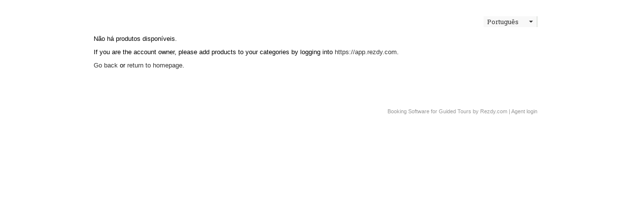

--- FILE ---
content_type: text/javascript; charset=UTF-8
request_url: https://cdnjs.cloudflare.com/polyfill/v2/polyfill.js?features=default,NodeList.prototype.forEach,Intl.~locale.en,Intl.~locale.fr,Intl.~locale.es,Intl.~locale.pt,Intl.~locale.de,Intl.~locale.it,Intl.~locale.zh,Intl.~locale.sv,Intl.~locale.nb,Intl.~locale.ru,Intl.~locale.da,Intl.~locale.ja,Intl.~locale.jo,Intl.~locale.ro,Intl.~locale.tr,Intl.~locale.fi,Intl.~locale.sk
body_size: 5
content:
/*
 * Polyfill service v3.25.1
 * For detailed credits and licence information see https://cdnjs.cloudflare.com/polyfill.
 * 
 * Features requested: Intl.~locale.da,Intl.~locale.de,Intl.~locale.en,Intl.~locale.es,Intl.~locale.fi,Intl.~locale.fr,Intl.~locale.it,Intl.~locale.ja,Intl.~locale.jo,Intl.~locale.nb,Intl.~locale.pt,Intl.~locale.ro,Intl.~locale.ru,Intl.~locale.sk,Intl.~locale.sv,Intl.~locale.tr,Intl.~locale.zh,NodeList.prototype.forEach,default
 * 
 * 
 * These features were not recognised:
 * - Intl.~locale.jo,- NodeList.prototype.forEach
*/


/* No polyfills needed for current settings and browser */

